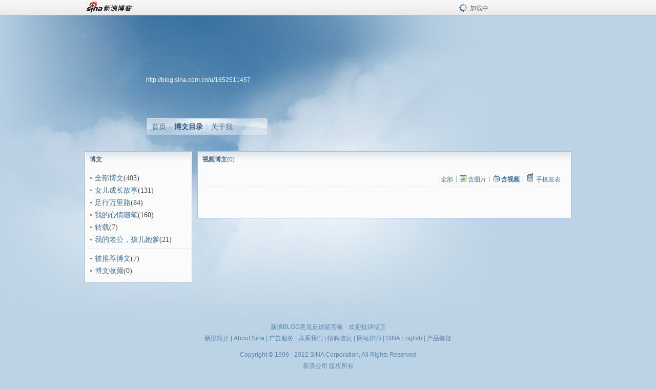

--- FILE ---
content_type: text/html; charset=utf-8
request_url: https://comet.blog.sina.com.cn/api?maintype=hits&act=3&uid=627f52e1&ref=&varname=requestId_75030815
body_size: -38
content:
requestId_75030815={"pv":4109}


--- FILE ---
content_type: application/javascript
request_url: https://sax.sina.com.cn/newimpress?rotate_count=71&TIMESTAMP=mkjgnq3t&referral=https%3A%2F%2Fblog.sina.com.cn%2Fs%2Farticle_video_1652511457_1.html&adunitid=PDPS000000054771&am=%7Bds%3A1280x720%2Cfv%3A0%2Cov%3ALinux%20x86_64%7D&callback=_sinaads_cbs_392ch4
body_size: 4089
content:
_sinaads_cbs_392ch4({"ad":[{"content":[{"ad_id":"sina_6737D8A4B4B8","bannerText":null,"bartext":null,"buttonType":null,"customGuideData":null,"decorations":null,"evokesInfo":null,"guideText":null,"ideaid":null,"isAdDisplay":null,"isShowBanner":null,"jumpSensitivityLevel":null,"len":null,"link":["https://saxn.sina.com.cn/mfp/click?type=3\u0026t=[base64]\u0026viewlog=false\u0026userid=18.118.247.228"],"monitor":[],"needbar":null,"needlogo":null,"open_adtype":null,"origin_monitor":["https://saxn.sina.com.cn/mfp/click?type=3\u0026t=[base64]\u0026userid=18.118.247.228"],"originalurl":null,"pid":null,"pv":["","//saxn.sina.com.cn/mfp/view?type=3\u0026t=[base64]\u0026userid=18.118.247.228\u0026viewlog=false\u0026hashCode=5a7f5d608e4ae31b521946a2b4e2f652","//saxn.sina.com.cn/view?adunitid=PDPS000000054771\u0026bidid=43273c8f-1937-397f-bd24-ebb4ef7fb568\u0026bidtype=NORMAL\u0026dsp=brand\u0026reqid=672ac89e-d74e-331d-a344-67edfe2f78fd\u0026t=[base64]%3D\u0026type=2"],"pvBegin":null,"pvEnd":null,"rbtype":null,"rburls":null,"size":null,"src":["\u003cscript type=\"text/javascript\" src=\"//ccd.gongkaozhu.cn/common/gb/c_hhq/static/c/xd.js\"\u003e\u003c/script\u003e"],"start_end":null,"tag":null,"type":["html"],"volume":null}],"id":"PDPS000000054771","logo":"","size":"120*270","template":"","type":"span"}],"mapUrl":[]})

--- FILE ---
content_type: application/javascript; charset=utf-8
request_url: https://interface.sina.cn/general_utility_api.d.json?mod=non_standard_pdps_conf&from=pc&pdps=PDPS000000054771&callback=_sinaads_cbs_16lhvc
body_size: 239
content:
_sinaads_cbs_16lhvc({"result":{"status":{"code":0,"msg":"ok","from_cache":false,"timer":null,"time":1768724097.4909},"data":{"pdps_conf":[]}}})